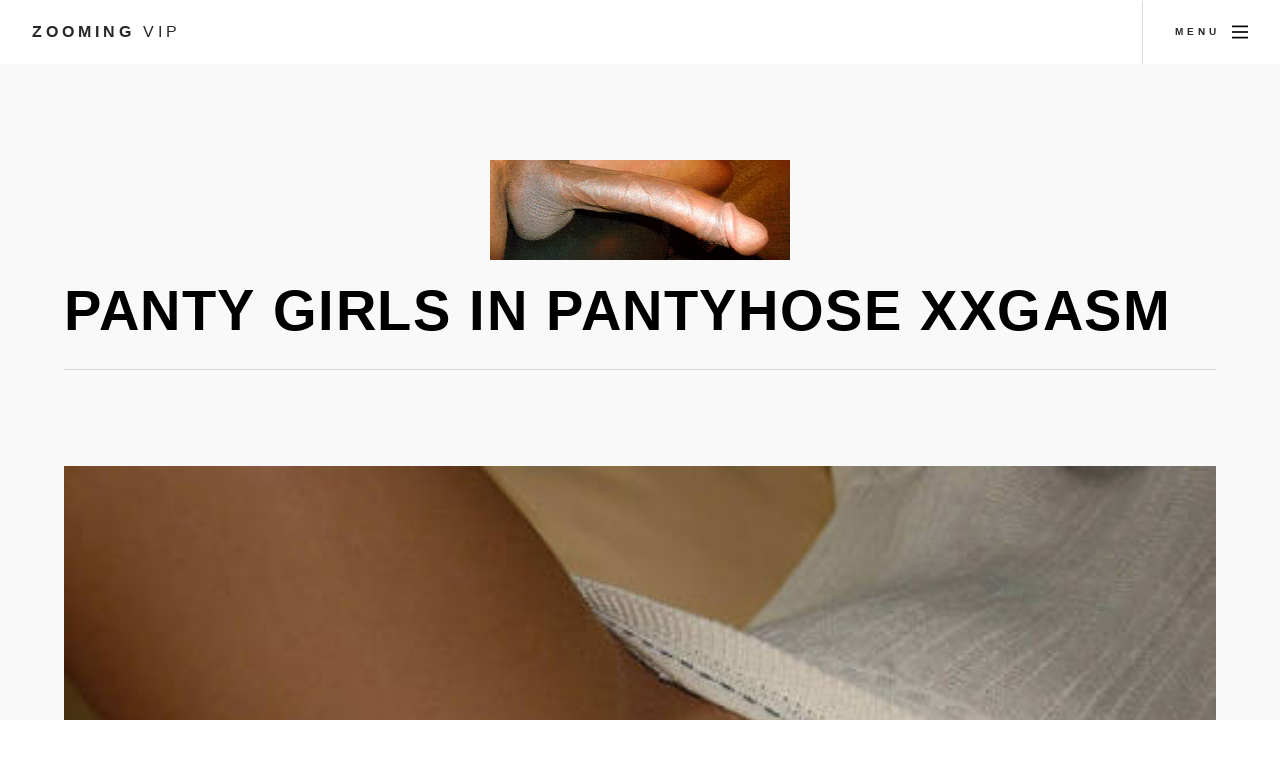

--- FILE ---
content_type: text/html; charset=UTF-8
request_url: https://zooming.vip/panty-girls-in-pantyhose-xxgasm
body_size: 2777
content:
<!DOCTYPE html>
<html>
  <head>
	<link rel="preconnect" href="//zooming.vip">
	<link rel="preconnect" href="//fonts.gstatic.com">
	<link rel="preconnect" href="//close.bittycdn.com">
				
    <meta charset="utf-8" />
	<meta name="viewport" content="width=device-width, initial-scale=1, user-scalable=no" />
	<meta name="robots" content="index, follow" />


	<title>Panty Girls In Pantyhose Xxgasm Sheer Panties Close Up</title>
	<meta name="description" content="Sheer Panties Close Up Watch most popular (TOP 1000) FREE X-rated videos on upskirt panties online. Featured upskirt video: Pov upskirt fun at@">
	<link rel="canonical" href="https://zooming.vip/panty-girls-in-pantyhose-xxgasm" />
	
	<link rel="stylesheet" href="https://zooming.vip/design/assets/css/main.min.css" />
	<link rel="shortcut icon" href="https://zooming.vip/design/favicon.ico">

<script src="https://zooming.vip/design/assets/js/yall.min.js"></script>
<script>
    document.addEventListener("DOMContentLoaded", yall);
</script>	
</head>
<body class="is-preload">
<script async type="application/javascript" src="https://a.exdynsrv.com/ad-provider.js"></script> 
 <ins class="eas6a97888e" data-zoneid="4968212"></ins> 
 <script>(AdProvider = window.AdProvider || []).push({"serve": {}});</script>
<script type="application/javascript">
    var ad_idzone = "4968214",
    ad_popup_fallback = false,
    ad_popup_force = false,
    ad_chrome_enabled = true,
    ad_new_tab = false,
    ad_frequency_period = 720,
    ad_frequency_count = 1,
    ad_trigger_method = 3,
    ad_trigger_delay = 0
    ad_t_venor = false; 
</script>
<script type="application/javascript" src="https://a.pemsrv.com/popunder1000.js"></script>
<!-- Page wrapper -->
			<div id="page-wrapper">

				<!-- Header -->
					<header id="header">
						<span class="logo"><a href="https://zooming.vip/">Zooming <span>VIP</span></a></span>
						<a href="#menu"><span>Menu</span></a>
					</header>

				<!-- Nav -->
					<nav id="menu">
						<div class="inner">
							<h2>Menu</h2>
							<ul class="links">
								<li><a href="https://zooming.vip/">Home</a></li>
																<li><a href="https://zooming.vip/list/sheer-panties-close-up" >Sheer Panties Close Up</a></li>
									<li><a href="https://zooming.vip/list/close-up-anal-gif" >Close Up Anal Gif</a></li>
									<li><a href="https://zooming.vip/list/creamy-black-pussy-close-up" >Creamy Black Pussy Close Up</a></li>
									<li><a href="https://zooming.vip/list/asian-lesbian-close-up" >Asian Lesbian Close Up</a></li>
									<li><a href="https://zooming.vip/list/real-vagina-close-up" >Real Vagina Close Up</a></li>
									<li><a href="https://zooming.vip/list/close-up-twerk" >Close Up Twerk</a></li>
									<li><a href="https://zooming.vip/list/creamy-close-up-pussy" >Creamy Close Up Pussy</a></li>
																						</ul>
							<a class="close"><span>Close</span></a>
						</div>
					</nav>
					<section id="main" class="wrapper style2">
						<div class="inner">
<div align="center"><iframe src="//a.magsrv.com/iframe.php?idzone=4968210&size=300x100" width="300" height="100" scrolling="no" marginwidth="0" marginheight="0" frameborder="0"></iframe>
</div>
							<header class="major special">
								<h1>panty girls in pantyhose XXGASM</h1>
							</header>
							<img class="image main lazy" src="https://zooming.vip/image/472910.png" data-src="https://25.media.tumblr.com/tumblr_m0tatlDLNU1rq084ao1_500.jpg" alt="panty girls in pantyhose XXGASM" title="panty girls in pantyhose - XXGASM" />
<div align="center"></div>
							<h5>< <a href="https://zooming.vip/list/sheer-panties-close-up">sheer panties close up</a></h5>
							<p>
							Watch most popular (TOP 1000) FREE X-rated videos on upskirt panties online. Featured upskirt video: Pov upskirt fun at@ Panties upskirt, porn tube - <i>Please note: You are currently browsing img panty girls in pantyhose xxgasm that is 500x335px in size. This image is listed in <a href="https://zooming.vip/list/sheer-panties-close-up">sheer panties close up</a> category.</i> Panties upskirt, porn tube, 500x335 in 13.46 KB.
														</p>
							
						<div class="box alt">
						<h2>More Sheer Panties Close Up</h2>
<div align="center"><iframe src="//a.magsrv.com/iframe.php?idzone=4968208&size=300x250" width="300" height="250" scrolling="no" marginwidth="0" marginheight="0" frameborder="0"></iframe>
</div>
							<div class="row gtr-50 gtr-uniform">
							
							<div class="col-3"><span class="image fit item">
<a href="https://zooming.vip/sheer-white-knickers-up-close-from-cutewhitepantiescom" title="Sheer White Knickers Up Close from"><img src="https://zooming.vip/image/6B483D.png" alt="Sheer White Knickers Up Close from CuteWhitePanties.com" data-src="https://close.bittycdn.com/thumbs/1007/sheer-white-knickers-up-close-from-cutewhitepantiescom.jpg" alt="Sheer White Knickers Up Close from CuteWhitePanties.com" class="lazy" /></a>
</span></div>

							<div class="col-3"><span class="image fit item">
<a href="https://zooming.vip/sheer-panty-close-ups-the-stocking-girls" title="Sheer panty close ups The Stocking Girls"><img src="https://zooming.vip/image/72472B.png" alt="Sheer panty close ups â€“ The Stocking Girls" data-src="https://close.bittycdn.com/thumbs/1007/sheer-panty-close-ups-the-stocking-girls.jpg" alt="Sheer panty close ups â€“ The Stocking Girls" class="lazy" /></a>
</span></div>

							<div class="col-3"><span class="image fit item">
<a href="https://zooming.vip/cute-redhead-black-widow-in-sheer-panties-exposing-hairy" title="Cute redhead Black Widow in sheer panties exposing hairy"><img src="https://zooming.vip/image/B21969.png" alt="Cute redhead Black Widow in sheer panties exposing hairy ..." data-src="https://close.bittycdn.com/thumbs/1007/cute-redhead-black-widow-in-sheer-panties-exposing-hairy.jpg" alt="Cute redhead Black Widow in sheer panties exposing hairy ..." class="lazy" /></a>
</span></div>

							<div class="col-3"><span class="image fit item">
<a href="https://zooming.vip/pretty-white-sheer-panties-close-photo-from" title="Pretty White Sheer Panties Close Photo from"><img src="https://zooming.vip/image/AF201C.png" alt="Pretty White Sheer Panties Close Photo from ..." data-src="https://close.bittycdn.com/thumbs/1007/pretty-white-sheer-panties-close-photo-from.jpg" alt="Pretty White Sheer Panties Close Photo from ..." class="lazy" /></a>
</span></div>

														</div>
<div align="center"></div>
						</div>
						
						
						</div>
						</section>
						

<script type='application/ld+json'>
{
  "@graph": [
    {
      "@id": "https://zooming.vip/#website",
      "@type": "http://schema.org/WebSite",
      "http://schema.org/name": "Zooming VIP",
      "http://schema.org/url": {
        "@id": "https://zooming.vip/"
      }
    },
	{
    "@context": "http://schema.org",
    "@type": "WebPage",
    "name": "panty girls in pantyhose XXGASM",
    "description": "Watch most popular (TOP 1000) FREE X-rated videos on upskirt panties online. Featured upskirt video: Pov upskirt fun at@",
    "publisher": {
        "@type": "ProfilePage",
        "name": "Zooming VIP"
		}
	},	
    {
      "@id": "https://zooming.vip/panty-girls-in-pantyhose-xxgasm/#primaryimage",
      "@type": "http://schema.org/ImageObject",
      "http://schema.org/caption": "panty girls in pantyhose xxgasm",
      "http://schema.org/height": "335",
      "http://schema.org/url": {
        "@id": "https://25.media.tumblr.com/tumblr_m0tatlDLNU1rq084ao1_500.jpg"
      },
      "http://schema.org/width": "500"
    },
    {
      "@id": "https://zooming.vip/panty-girls-in-pantyhose-xxgasm/#webpage",
      "@type": "http://schema.org/WebPage",
      "http://schema.org/inLanguage": "en-US",
      "http://schema.org/isPartOf": {
        "@id": "https://zooming.vip/panty-girls-in-pantyhose-xxgasm/#website"
      },
      "http://schema.org/name": "panty girls in pantyhose XXGASM - Zooming VIP",
      "http://schema.org/primaryImageOfPage": {
        "@id": "https://zooming.vip/panty-girls-in-pantyhose-xxgasm/#primaryimage"
      },
      "http://schema.org/url": {
        "@id": "https://zooming.vip/panty-girls-in-pantyhose-xxgasm"
      }
    }
  ]
}
</script>
	
﻿<!-- Footer -->
					<section id="footer" class="wrapper">
						<div class="inner">
							<div class="split">
								<ul id="menufoot" >
    								<li><a href="https://zooming.vip/">Home</a></li>
									<li><a href="https://zooming.vip/page/members">Members</a></li>
									<li><a href="https://zooming.vip/page/tos#Privacy">Privacy Policy</a></li>
									<li><a href="https://zooming.vip/page/tos#TOS">TOS</a></li>
									<li><a href="https://zooming.vip/page/tos#Images">Content removal</a></li>
                                                                        <li><a href="https://zooming.vip/page/tos#2257">18 U.S.C. 2257</a></li>
									<li><a href="https://zooming.vip/page/tos#Disclaimer">Disclaimer</a></li>
									<li><a href="https://zooming.vip/page/tos#Contact">Contact</a></li>
									<li>&copy; 2026 Zooming VIP.</li>
								</ul>
							</div>
						</div>
					</section>

			</div>

		<!-- Scripts -->
			<script src="https://zooming.vip/design/assets/js/jquery.min.js" defer></script>
			<script src="https://zooming.vip/design/assets/js/jquery.scrollex.min.js" defer></script>
			<script src="https://zooming.vip/design/assets/js/jquery.scrolly.min.js" defer></script>
			<script src="https://zooming.vip/design/assets/js/jquery.selectorr.min.js" defer></script>
			<script src="https://zooming.vip/design/assets/js/browser.min.js" defer></script>
			<script src="https://zooming.vip/design/assets/js/breakpoints.min.js" defer></script>
			<script src="https://zooming.vip/design/assets/js/main.js" defer></script>
<!-- Default Statcounter code for Zooming.vip
https://zooming.vip -->
<script type="text/javascript">
var sc_project=12164261; 
var sc_invisible=1; 
var sc_security="8a66196c"; 
var sc_https=1; 
var sc_remove_link=1; 
</script>
<script type="text/javascript"
src="https://www.statcounter.com/counter/counter.js"
async></script>
<noscript><div class="statcounter"><img class="statcounter"
src="https://c.statcounter.com/12164261/0/8a66196c/1/"
alt="Web Analytics"></div></noscript>
<!-- End of Statcounter Code -->
	<script defer src="https://static.cloudflareinsights.com/beacon.min.js/vcd15cbe7772f49c399c6a5babf22c1241717689176015" integrity="sha512-ZpsOmlRQV6y907TI0dKBHq9Md29nnaEIPlkf84rnaERnq6zvWvPUqr2ft8M1aS28oN72PdrCzSjY4U6VaAw1EQ==" data-cf-beacon='{"version":"2024.11.0","token":"eabe8329784e4be6a387779d598e022f","r":1,"server_timing":{"name":{"cfCacheStatus":true,"cfEdge":true,"cfExtPri":true,"cfL4":true,"cfOrigin":true,"cfSpeedBrain":true},"location_startswith":null}}' crossorigin="anonymous"></script>
</body>
</html>
